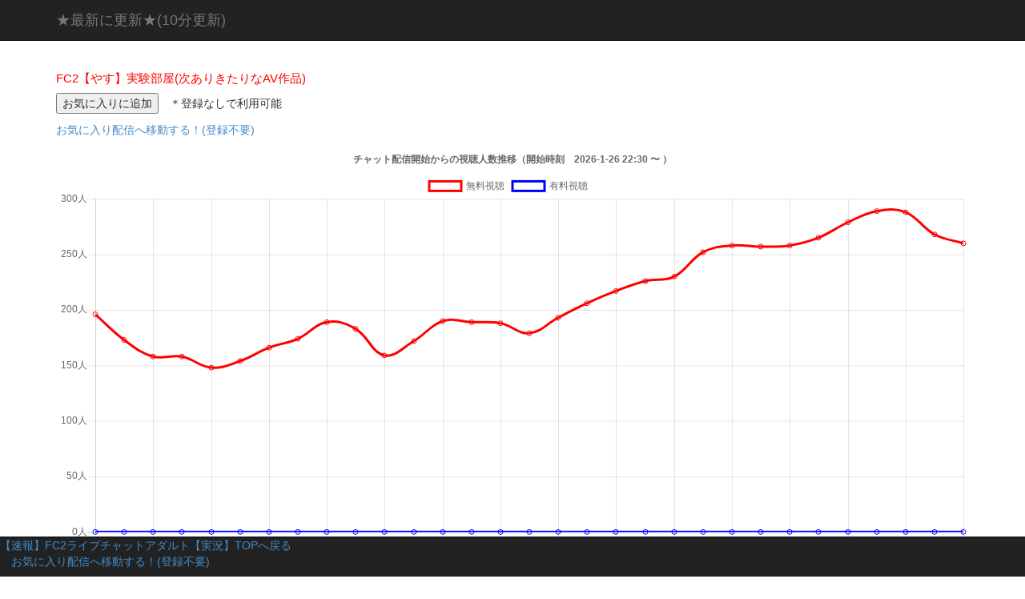

--- FILE ---
content_type: text/html
request_url: https://livechatjp.com/ses/1/18066746.html
body_size: 2563
content:
<!DOCTYPE html>
<html lang="ja">

<head>
    <title>FC2【やす】実験部屋(次ありきたりなAV作品)</title>
    <meta Content-type: text/html; charset="utf-8">
    <meta http-equiv="X-UA-Compatible" content="IE=edge">
    <meta name="viewport" content="width=device-width, initial-scale=1">
    <meta name="description" content="FC2【やす】実験部屋(次ありきたりなAV作品)を実況生中継。やすの速報データを公開中。エロライブチャットFC2ライブチャットアダルトを視聴するなら必須の裏技ツールです！">
    <meta name="keywords" content="FC2,ライブ,アダルト,チャット,エロ,裏技,裏ワザ,うらわざ,ウラワザ,待機">
    <meta name="author" content="livechatjp">

    <meta http-equiv="Pragma" content="no-cache">
    <meta http-equiv="Cache-Control" content="no-cache">

    <link rel="stylesheet" href="//maxcdn.bootstrapcdn.com/bootstrap/3.2.0/css/bootstrap.min.css">
    <script src="//ajax.googleapis.com/ajax/libs/jquery/1.11.1/jquery.min.js"></script>
    <script src="//maxcdn.bootstrapcdn.com/bootstrap/3.2.0/js/bootstrap.min.js"></script>

    <!-- HTML5 Shim and Respond.js IE8 support of HTML5 elements and media queries -->
    <!-- WARNING: Respond.js doesn't work if you view the page via file:// -->
    <!--[if lt IE 9]>
        <script src="https://oss.maxcdn.com/libs/html5shiv/3.7.0/html5shiv.js"></script>
        <script src="https://oss.maxcdn.com/libs/respond.js/1.4.2/respond.min.js"></script>
    <![endif]-->

	<meta name="viewport" content="width=device-width; initial-scale=1.0">

<style type="text/css">
  #tooltip { position:absolute; border:1px solid #333; background:#f7f5d1; padding:2px 5px; color:#333; display:none; width:20em; }
  #preview { position:absolute; border:1px solid #ccc; background:#333; padding:5px; display:none; color:#fff; }
  #screenshot { position:absolute; border:1px solid #ccc; background:#333; padding:5px; display:none; color:#fff; }
  }
</style>

<link rel="stylesheet" type="text/css" href="https://livechatjp.com/css/mycss.css">

<!-- Global site tag (gtag.js) - Google Analytics -->
<script async src="https://www.googletagmanager.com/gtag/js?id=UA-165673881-1"></script>
<script>
  window.dataLayer = window.dataLayer || [];
  function gtag(){dataLayer.push(arguments);}
  gtag('js', new Date());

  gtag('config', 'UA-165673881-1');
</script>

<script src="https://livechatjp.com/js/ses/1/18066746.js?p=(new Date()).getTime()"></script>
<script src="https://livechatjp.com/js/common.js?p=(new Date()).getTime()"></script>

</head>
<body>
   <!-- Navigation -->
    <nav class="navbar navbar-inverse navbar-fixed-top" role="navigation">
        <div class="container">
            <!-- Brand and toggle get grouped for better mobile display -->
            <div class="navbar-header">
                <a class="navbar-brand" href="./18066746.html">★最新に更新★(10分更新)</a>
            </div>
        </div>
        <!-- /.container -->
    </nav>

    <!-- Page Content -->
    <div class="container">

        <!-- /.row -->

        <div class="row">
            <div class="col-md-12">
              <h1>FC2【やす】実験部屋(次ありきたりなAV作品)</h1>
              <p><button type="button" name="favourite" value="add" onclick="fav_add('18066746',fav);">お気に入りに追加</button>　<span class="fav_side">＊登録なしで利用可能</span></p>
              <p><a href="https://livechatjp.com/fav.html" target="_blank">お気に入り配信へ移動する！(登録不要)</a></p>
<p>
  <canvas id="myLineChart"></canvas>
    <script src="https://cdnjs.cloudflare.com/ajax/libs/Chart.js/2.7.2/Chart.bundle.js"></script>

  <script>
  var ctx = document.getElementById("myLineChart");
  var v_labels = v_label1
  var myLineChart = new Chart(ctx, {
    type: 'line',
    data: {
      labels: v_labels,
      datasets: [
        {
          label: '無料視聴',
          data:  v_data1,
          borderColor: "rgba(255,0,0,1)",
          backgroundColor: "rgba(0,0,0,0)"
        },
        {
          label: '有料視聴',
          data: v_data2,
          borderColor: "rgba(0,0,255,1)",
          backgroundColor: "rgba(0,0,0,0)"
        }
      ],
    },
    options: {
      title: {
        display: true,
        text: 'チャット配信開始からの視聴人数推移（開始時刻　2026-1-26 22:30 〜 ）'
      },
      scales: {
        yAxes: [{
          ticks: {
            callback: function(value, index, values){
              return  value +  '人'
            }
          }
        }]
      },
    }
  });
  </script>
  </p>

<p>
＊これはFC2ライブ配信から公開されているデータを独自で集計したものですが、正確なデータを現している保証はありません。<br>
＊ポイントをタップすると詳細な数字を確認できます。<br>
＊スマホではグラフが小さく見にくいです。パソコンでの閲覧をお薦めします。<br>
＊配信開始から300分以上経過している場合は直近の300分を表示しています。<br>
</p>

<p>
<a href="https://live.fc2.com/18066746/?afid=44906275" target="_blank">やすのチャットを今すぐ覗く？＞＞　</a>
</p>

<p>
<script>ses_hist();</script>
</p>

<p>
<a href="https://live.fc2.com/18066746/?afid=44906275" target="_blank">やすのチャットを今すぐ覗く？＞＞　</a>
</p>

<p>
SessionID:18066746　FC2ID:29719903　やす
</p>
<br><br>
            </div>
        </div>
        <!-- /.row -->

        <footer class="navbar navbar-inverse navbar-fixed-bottom">
            <div class="row">
                <div class="col-lg-12">
                    <a href="https://livechatjp.com/">【速報】FC2ライブチャットアダルト【実況】TOPへ戻る</a><br>
                    <a href="https://livechatjp.com/fav.html" target="_blank">　お気に入り配信へ移動する！(登録不要)</a>
                </div>
            </div>
            <!-- /.row -->
        </footer>
        
    </div>
    <!-- /.container -->

</body>

</html>



--- FILE ---
content_type: text/css
request_url: https://livechatjp.com/css/mycss.css
body_size: 277
content:
td, th {
    padding: 10px;
    }

body {
    padding-top: 70px;
    }

h1 {
    font-size: 15px;
    color: #ff0000;
    }

.rank {
    color: #000080;
    }
        
.prank {
    color: #FF69A3;
}

.rgirl {
    color: #FF3399;
	-webkit-animation:blink 0.6s ease-in-out infinite alternate;
    -moz-animation:blink 0.6s ease-in-out infinite alternate;
    animation:blink 0.6s ease-in-out infinite alternate;
}
@-webkit-keyframes blink{
    0% {opacity:0;}
    100% {opacity:1;}
}
@-moz-keyframes blink{
    0% {opacity:0;}
    100% {opacity:1;}
}
@keyframes blink{
    0% {opacity:0;}
    100% {opacity:1;}
}

a:visited.adetail {
    color:#92b1b8;
}
a:hover {color:#e01c1c;}


--- FILE ---
content_type: application/javascript
request_url: https://livechatjp.com/js/common.js?p=(new%20Date()).getTime()
body_size: 839
content:
function fav_add(sesID, data) {
     localStorage.setItem('fav_' + sesID, JSON.stringify(data));
     alert("お気に入りに追加しました！");
 }

function fav_del(sesID) {
     localStorage.removeItem(sesID);
     alert("お気に入りから削除しました！");
 }
 
function dxlive_perf_session(user_name) {
    var str = '';
    var new_var1 = "performers.free."+user_name;
    var new_var2 = "performers.busy."+user_name;
    var new_var3 = "performers.online."+user_name;

    var online1 = eval(new_var1);
    var online2 = eval(new_var2);
    var online3 = eval(new_var3);
    
    if (online1 != null || online2 != null || online3 != null) {

        str += '<span style="color:#ff0000">[オンライン中！写真をクリックして今すぐ覗く！]</span><br>';

    } else{

        str += '';

    }
    str += '<div style="position: relative;">'
    str += '<a href="https://click.dtiserv2.com/Direct/9103999-103-88734/preview/' + user_name + '/index.html" target="_blank" title="DXLIVEパフォーマー' + user_name + '">';
    str += '<img src="https://imageup.dxlive.com/WebArchive/' + user_name  + '/flash/LinkedImage.jpg"></a>';
    str += '<div style="display: flex;justify-content: center;align-items: center;cursor: pointer;position: absolute;top: 35%;left: 11%;">'
    str += '<a href="https://click.dtiserv2.com/Direct/9103999-103-88734/preview/' + user_name + '/index.html" target="_blank" title="DXLIVEパフォーマー' + user_name + '">';
    str += '<img class="play" src="https://livechatjp.com/imgs/play.png"></a>';
    str += '</div>'
    str += '<br>' + user_name + 'と無料でチャットを開始する＞＞</a>';
    str += '</div>'
	document.write(str);
	return 0;
	
}


--- FILE ---
content_type: application/javascript
request_url: https://livechatjp.com/js/ses/1/18066746.js?p=(new%20Date()).getTime()
body_size: 944
content:
var v_data1 = ['196', '173', '158', '158', '148', '154', '166', '174', '189', '183', '159', '172', '190', '189', '188', '179', '193', '206', '217', '226', '230', '252', '258', '257', '258', '265', '279', '289', '288', '268', '260']
var v_data2 = ['', '', '', '', '', '', '', '', '', '', '', '', '', '', '', '', '', '', '', '', '', '', '', '', '', '', '', '', '', '', '']
function ses_hist(){document.write("<p>----------------------------------------------------------------------<br>■ 1　0分　2026-1-27 16:30　<span style='color:#FF66FF;'>無料配信</span>　4位　196人　やす : 29719903　実験部屋(次ありきたりなAV作品)</p><p>■ 2　10分　2026-1-27 16:40　<span style='color:#FF66FF;'>無料配信</span>　5位　173人　やす : 29719903　実験部屋(次ありきたりなAV作品)</p><p>■ 3　20分　2026-1-27 16:50　<span style='color:#FF66FF;'>無料配信</span>　7位　158人　やす : 29719903　実験部屋(次ありきたりなAV作品)</p><p>■ 4　30分　2026-1-27 17:00　<span style='color:#FF66FF;'>無料配信</span>　4位　158人　やす : 29719903　実験部屋(次ありきたりなAV作品)</p><p>■ 5　40分　2026-1-27 17:10　<span style='color:#FF66FF;'>無料配信</span>　5位　148人　やす : 29719903　実験部屋(次ありきたりなAV作品)</p><p>■ 6　50分　2026-1-27 17:20　<span style='color:#FF66FF;'>無料配信</span>　4位　154人　やす : 29719903　実験部屋(次ありきたりなAV作品)</p><p>■ 7　60分　2026-1-27 17:30　<span style='color:#FF66FF;'>無料配信</span>　5位　166人　やす : 29719903　実験部屋(次ありきたりなAV作品)</p><p>■ 8　70分　2026-1-27 17:40　<span style='color:#FF66FF;'>無料配信</span>　4位　174人　やす : 29719903　実験部屋(次ありきたりなAV作品)</p><p>■ 9　80分　2026-1-27 17:50　<span style='color:#FF66FF;'>無料配信</span>　4位　189人　やす : 29719903　実験部屋(次ありきたりなAV作品)</p><p>■ 10　90分　2026-1-27 18:00　<span style='color:#FF66FF;'>無料配信</span>　5位　183人　やす : 29719903　実験部屋(次ありきたりなAV作品)</p><p>■ 11　100分　2026-1-27 18:10　<span style='color:#FF66FF;'>無料配信</span>　4位　159人　やす : 29719903　実験部屋(次ありきたりなAV作品)</p><p>■ 12　110分　2026-1-27 18:20　<span style='color:#FF66FF;'>無料配信</span>　4位　172人　やす : 29719903　実験部屋(次ありきたりなAV作品)</p><p>■ 13　120分　2026-1-27 18:30　<span style='color:#FF66FF;'>無料配信</span>　5位　190人　やす : 29719903　実験部屋(次ありきたりなAV作品)</p><p>■ 14　130分　2026-1-27 18:40　<span style='color:#FF66FF;'>無料配信</span>　4位　189人　やす : 29719903　実験部屋(次ありきたりなAV作品)</p><p>■ 15　140分　2026-1-27 18:50　<span style='color:#FF66FF;'>無料配信</span>　4位　188人　やす : 29719903　実験部屋(次ありきたりなAV作品)</p><p>----------------------------------------------------------------------<br>■ 16　0分　2026-1-27 19:10　<span style='color:#FF66FF;'>無料配信</span>　4位　179人　やす : 29719903　実験部屋(次ありきたりなAV作品)</p><p>■ 17　10分　2026-1-27 19:20　<span style='color:#FF66FF;'>無料配信</span>　5位　193人　やす : 29719903　実験部屋(次ありきたりなAV作品)</p><p>■ 18　20分　2026-1-27 19:30　<span style='color:#FF66FF;'>無料配信</span>　3位　206人　やす : 29719903　実験部屋(次ありきたりなAV作品)</p><p>■ 19　30分　2026-1-27 19:40　<span style='color:#FF66FF;'>無料配信</span>　4位　217人　やす : 29719903　実験部屋(次ありきたりなAV作品)</p><p>■ 20　40分　2026-1-27 19:50　<span style='color:#FF66FF;'>無料配信</span>　5位　226人　やす : 29719903　実験部屋(次ありきたりなAV作品)</p><p>■ 21　50分　2026-1-27 20:00　<span style='color:#FF66FF;'>無料配信</span>　5位　230人　やす : 29719903　実験部屋(次ありきたりなAV作品)</p><p>■ 22　60分　2026-1-27 20:10　<span style='color:#FF66FF;'>無料配信</span>　4位　252人　やす : 29719903　実験部屋(次ありきたりなAV作品)</p><p>■ 23　70分　2026-1-27 20:20　<span style='color:#FF66FF;'>無料配信</span>　4位　258人　やす : 29719903　実験部屋(次ありきたりなAV作品)</p><p>■ 24　80分　2026-1-27 20:30　<span style='color:#FF66FF;'>無料配信</span>　5位　257人　やす : 29719903　実験部屋(次ありきたりなAV作品)</p><p>■ 25　90分　2026-1-27 20:40　<span style='color:#FF66FF;'>無料配信</span>　5位　258人　やす : 29719903　実験部屋(次ありきたりなAV作品)</p><p>■ 26　100分　2026-1-27 20:50　<span style='color:#FF66FF;'>無料配信</span>　4位　265人　やす : 29719903　実験部屋(次ありきたりなAV作品)</p><p>■ 27　110分　2026-1-27 21:00　<span style='color:#FF66FF;'>無料配信</span>　3位　279人　やす : 29719903　実験部屋(次ありきたりなAV作品)</p><p>■ 28　120分　2026-1-27 21:10　<span style='color:#FF66FF;'>無料配信</span>　3位　289人　やす : 29719903　実験部屋(次ありきたりなAV作品)</p><p>■ 29　130分　2026-1-27 21:20　<span style='color:#FF66FF;'>無料配信</span>　3位　288人　やす : 29719903　実験部屋(次ありきたりなAV作品)</p><p>■ 30　140分　2026-1-27 21:30　<span style='color:#FF66FF;'>無料配信</span>　6位　268人　やす : 29719903　実験部屋(次ありきたりなAV作品)</p><p>■ 31　150分　2026-1-27 21:40　<span style='color:#FF66FF;'>無料配信</span>　6位　260人　やす : 29719903　実験部屋(次ありきたりなAV作品)</p>");}
var fav={title: "やす　実験部屋(次ありきたりなAV作品)",url: "https://livechatjp.com/ses/1/18066746.html",aff_url: "https://live.fc2.com/18066746/?afid=44906275"}
var v_label1 = ['1 : 27日 16時', '2 : 27日 16時', '3 : 27日 16時', '4 : 27日 17時', '5 : 27日 17時', '6 : 27日 17時', '7 : 27日 17時', '8 : 27日 17時', '9 : 27日 17時', '10 : 27日 18時', '11 : 27日 18時', '12 : 27日 18時', '13 : 27日 18時', '14 : 27日 18時', '15 : 27日 18時', '16 : 27日 19時', '17 : 27日 19時', '18 : 27日 19時', '19 : 27日 19時', '20 : 27日 19時', '21 : 27日 20時', '22 : 27日 20時', '23 : 27日 20時', '24 : 27日 20時', '25 : 27日 20時', '26 : 27日 20時', '27 : 27日 21時', '28 : 27日 21時', '29 : 27日 21時', '30 : 27日 21時', '31 : 27日 21時']

